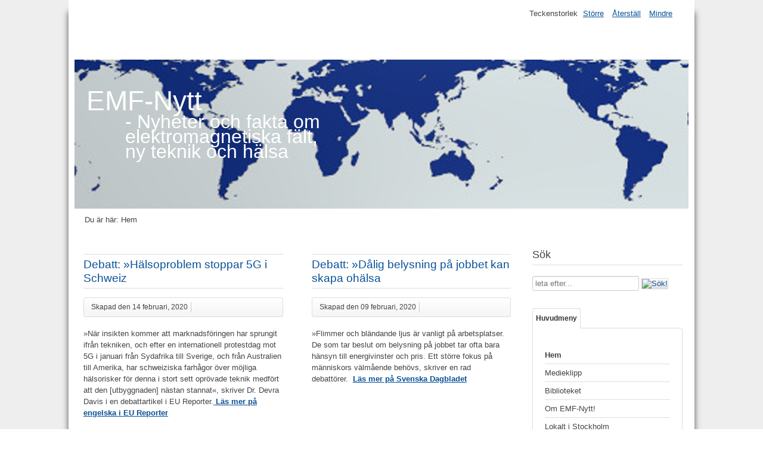

--- FILE ---
content_type: text/html; charset=utf-8
request_url: https://www.emfnytt.se/?start=48
body_size: 22081
content:
<!DOCTYPE html>
<html lang="sv-se" dir="ltr">
	<head>
		<meta name="viewport" content="width=device-width, initial-scale=1.0, maximum-scale=3.0, user-scalable=yes"/>
		<meta name="HandheldFriendly" content="true" />
		<meta name="apple-mobile-web-app-capable" content="YES" />
		<meta charset="utf-8" />
	<base href="https://www.emfnytt.se/" />
	<meta name="keywords" content="trådlös teknik, mikrovågor, mikrovågssyndrom, elöverkänslighet, cancer, biologiska effekter, strålning" />
	<meta name="description" content="En sida om elektromagnetiska fält och hälsa" />
	<meta name="generator" content="Joomla! - Open Source Content Management" />
	<title>Hem</title>
	<link href="/?format=feed&amp;type=rss" rel="alternate" type="application/rss+xml" title="RSS 2.0" />
	<link href="/?format=feed&amp;type=atom" rel="alternate" type="application/atom+xml" title="Atom 1.0" />
	<link href="/templates/beez3/favicon.ico" rel="shortcut icon" type="image/vnd.microsoft.icon" />
	<link href="https://www.emfnytt.se/component/search/?layout=blog&amp;id=82&amp;Itemid=581&amp;format=opensearch" rel="search" title="Sök EMF-Nytt" type="application/opensearchdescription+xml" />
	<link href="/templates/system/css/system.css?70381e0cb1d793d0358394af40a40c1e" rel="stylesheet" />
	<link href="/templates/beez3/css/position.css?70381e0cb1d793d0358394af40a40c1e" rel="stylesheet" />
	<link href="/templates/beez3/css/layout.css?70381e0cb1d793d0358394af40a40c1e" rel="stylesheet" />
	<link href="/templates/beez3/css/print.css?70381e0cb1d793d0358394af40a40c1e" rel="stylesheet" media="print" />
	<link href="/templates/beez3/css/general.css?70381e0cb1d793d0358394af40a40c1e" rel="stylesheet" />
	<link href="/templates/beez3/css/personal.css?70381e0cb1d793d0358394af40a40c1e" rel="stylesheet" />
	<!--[if IE 7]><link href="/templates/beez3/css/ie7only.css?70381e0cb1d793d0358394af40a40c1e" rel="stylesheet" /><![endif]-->
	<link href="/modules/mod_jw_srfr/tmpl/default/css/template.css?v=3.9.0" rel="stylesheet" />
	<style>
div.mod_search63 input[type="search"]{ width:auto; }
	</style>
	<script type="application/json" class="joomla-script-options new">{"csrf.token":"ba9040793a205a418341ae86ce722fbb","system.paths":{"root":"","base":""},"joomla.jtext":{"TPL_BEEZ3_ALTOPEN":"\u00e4r \u00f6ppen","TPL_BEEZ3_ALTCLOSE":"\u00e4r st\u00e4ngd","TPL_BEEZ3_TEXTRIGHTOPEN":"\u00d6ppna info","TPL_BEEZ3_TEXTRIGHTCLOSE":"St\u00e4ng info","TPL_BEEZ3_FONTSIZE":"Teckenstorlek","TPL_BEEZ3_BIGGER":"St\u00f6rre","TPL_BEEZ3_RESET":"\u00c5terst\u00e4ll","TPL_BEEZ3_SMALLER":"Mindre","TPL_BEEZ3_INCREASE_SIZE":"\u00d6ka storlek","TPL_BEEZ3_REVERT_STYLES_TO_DEFAULT":"\u00c5terg\u00e5 till standardstilar","TPL_BEEZ3_DECREASE_SIZE":"Minska storlek","TPL_BEEZ3_OPENMENU":"\u00d6ppna meny","TPL_BEEZ3_CLOSEMENU":"St\u00e4ng meny"}}</script>
	<script src="/media/jui/js/jquery.min.js?70381e0cb1d793d0358394af40a40c1e"></script>
	<script src="/media/jui/js/jquery-noconflict.js?70381e0cb1d793d0358394af40a40c1e"></script>
	<script src="/media/jui/js/jquery-migrate.min.js?70381e0cb1d793d0358394af40a40c1e"></script>
	<script src="/media/system/js/caption.js?70381e0cb1d793d0358394af40a40c1e"></script>
	<script src="/media/jui/js/bootstrap.min.js?70381e0cb1d793d0358394af40a40c1e"></script>
	<script src="/media/system/js/mootools-core.js?70381e0cb1d793d0358394af40a40c1e"></script>
	<script src="/media/system/js/core.js?70381e0cb1d793d0358394af40a40c1e"></script>
	<script src="/media/system/js/mootools-more.js?70381e0cb1d793d0358394af40a40c1e"></script>
	<script src="/templates/beez3/javascript/md_stylechanger.js?70381e0cb1d793d0358394af40a40c1e"></script>
	<script src="/templates/beez3/javascript/hide.js?70381e0cb1d793d0358394af40a40c1e"></script>
	<script src="/templates/beez3/javascript/respond.src.js?70381e0cb1d793d0358394af40a40c1e"></script>
	<script src="/templates/beez3/javascript/template.js?70381e0cb1d793d0358394af40a40c1e"></script>
	<!--[if lt IE 9]><script src="/media/jui/js/html5.js?70381e0cb1d793d0358394af40a40c1e"></script><![endif]-->
	<!--[if lt IE 9]><script src="/media/system/js/html5fallback.js?70381e0cb1d793d0358394af40a40c1e"></script><![endif]-->
	<script>
jQuery(window).on('load',  function() {
				new JCaption('img.caption');
			});jQuery(function($){ initTooltips(); $("body").on("subform-row-add", initTooltips); function initTooltips (event, container) { container = container || document;$(container).find(".hasTooltip").tooltip({"html": true,"container": "body"});} });
	var big        = '72%';
	var small      = '53%';
	var bildauf    = '/templates/beez3/images/plus.png';
	var bildzu     = '/templates/beez3/images/minus.png';
	var rightopen  = 'Öppna info';
	var rightclose = 'Stäng info';
	var altopen    = 'är öppen';
	var altclose   = 'är stängd';

	</script>

	</head>
	<body id="shadow">
		<div id="all">
			<div id="back">
				<header id="header">
					<div class="logoheader">
						<h1 id="logo">
																			EMF-Nytt												<span class="header1">
						- Nyheter och fakta om elektromagnetiska fält, ny teknik och hälsa						</span></h1>
					</div><!-- end logoheader -->
					<ul class="skiplinks">
						<li><a href="#main" class="u2">Hoppa till innehåll</a></li>
						<li><a href="#nav" class="u2">Hoppa till huvudnavigering och logga in</a></li>
											</ul>
					<h2 class="unseen">Sök navigeringsvy</h2>
					<h3 class="unseen">Navigering</h3>
					
					<div id="line">
						<div id="fontsize"></div>
						<h3 class="unseen">Sök</h3>
						
					</div> <!-- end line -->
				</header><!-- end header -->
				<div id="contentarea">
					<div id="breadcrumbs">
						
<div class = "breadcrumbs">
<span class="showHere">Du är här: </span><span>Hem</span></div>

					</div>

					
					<div id="wrapper2" >
						<div id="main">

							
							<div id="system-message-container">
	</div>

							<section class="blog">




													<div class="items-row cols-2 row-0">
				<article class="item column-1">
			<h2>
					<a href="/medieklipp/899-debatt-haelsoproblem-stoppar-5g-i-schweiz">
			Debatt: »Hälsoproblem stoppar 5G i Schweiz</a>
			</h2>

<div class="pull-left"></div>




	<dl class="article-info">
	<dt class="article-info-term">Uppgifter</dt>
		<dd class="create">
		Skapad den 14 februari, 2020		</dd>
	</dl>
<p>»När insikten kommer att marknadsföringen har sprungit ifrån tekniken, och efter en internationell protestdag mot 5G i januari från Sydafrika till Sverige, och från Australien till Amerika, har schweiziska farhågor över möjliga hälsorisker för denna i stort sett oprövade teknik medfört att den [utbyggnaden] nästan stannat«, skriver Dr. Devra Davis i en debattartikel i EU Reporter.<strong><a title="Gå till EUReporters hemsida" href="https://www.eureporter.co/frontpage/2020/02/14/health-concerns-bring-5g-to-a-standstill-in-switzerland/?fbclid=IwAR2n_AkbC5_bxiqp2Fl3J454WuQqtTlWUF9jVKsAmAAm4rOQ-JIROSp2V24" target="_blank" rel="noopener noreferrer"> Läs mer på engelska i EU Reporter</a></strong></p> 


<div class="item-separator"></div>
		</article>
											<article class="item column-2">
			<h2>
					<a href="/medieklipp/898-debatt-dalig-belysning-pa-jobbet-kan-skapa-ohaelsa">
			Debatt: »Dålig belysning på jobbet kan skapa ohälsa</a>
			</h2>

<div class="pull-left"></div>




	<dl class="article-info">
	<dt class="article-info-term">Uppgifter</dt>
		<dd class="create">
		Skapad den 09 februari, 2020		</dd>
	</dl>
<p>»Flimmer och bländande ljus är vanligt på arbetsplatser. De som tar beslut om belysning på jobbet tar ofta bara hänsyn till energivinster och pris. Ett större fokus på människors välmående behövs, skriver en rad debattörer.  <a title="Gå till Svenska Dagbladets hemsida" href="https://www.svd.se/dalig-belysning-pa-jobbet-kan-skapa-ohalsa" target="_blank" rel="noopener noreferrer"><strong>Läs mer på Svenska Dagbladet</strong></a></p> 


<div class="item-separator"></div>
		</article>
							<span class="row-separator"></span>
			</div>
													<div class="items-row cols-2 row-1">
				<article class="item column-1">
			<h2>
					<a href="/medieklipp/896-debatt-kraftledningen-genom-oestra-granloholm-maste-graevas-ned">
			Debatt: »Kraftledningen genom östra Granloholm måste grävas ned</a>
			</h2>

<div class="pull-left"></div>




	<dl class="article-info">
	<dt class="article-info-term">Uppgifter</dt>
		<dd class="create">
		Skapad den 31 januari, 2020		</dd>
	</dl>
<p>»<strong>Vi, Socialdemokraterna </strong>i Granloholm, fortsätter att hävda vårt krav att Eon gräver ned sin 130 kV-ledning genom östra Granloholm. Vi menar att företaget kan göra det samtidigt som man marklägger den kvarvarande 40 kV-ledningen genom vår stadsdel.<a title="Gå till Sundsvalls Tidnings hemsida" href="https://www.st.nu/artikel/debatt-kraftledningen-genom-ostra-granloholm-maste-gravas-ned" target="_blank" rel="noopener noreferrer"><strong> Läs mer i Sundsvalls Tidning</strong></a></p> 


<div class="item-separator"></div>
		</article>
											<article class="item column-2">
			<h2>
					<a href="/medieklipp/895-kraftledning-i-fokus-pa-stormoete-i-bjoerkvik">
			»Kraftledning i fokus på stormöte i Björkvik</a>
			</h2>

<div class="pull-left"></div>




	<dl class="article-info">
	<dt class="article-info-term">Uppgifter</dt>
		<dd class="create">
		Skapad den 30 januari, 2020		</dd>
	</dl>
<p>» –  Mötet är föranlett av att Vattenfall kommer ut och vill prata om ledningsdragningarna med markägarna. Vi tänker att det finns mycket som markägaren behöver veta, som Vattenfall kanske inte är så intresserade att informera om, säger Magnus Molitor«..<a title="Gå till Sörmlands Nyheters hemsida" href="https://www.sn.se/nyheter/katrineholm/kraftledning-i-fokus-pa-stormote-i-bjorkvik-sm5329693.aspx" target="_blank" rel="noopener noreferrer"><strong> Läs mer på Sörmlands Nyheter</strong></a></p> 


<div class="item-separator"></div>
		</article>
							<span class="row-separator"></span>
			</div>
													<div class="items-row cols-2 row-2">
				<article class="item column-1">
			<h2>
					<a href="/medieklipp/897-tvinga-oss-inte-att-ha-en-gps-dosa-i-bilen">
			»Tvinga oss inte att ha en GPS-dosa i bilen</a>
			</h2>

<div class="pull-left"></div>




	<dl class="article-info">
	<dt class="article-info-term">Uppgifter</dt>
		<dd class="create">
		Skapad den 29 januari, 2020		</dd>
	</dl>
<p>»Drygt fem kronor per mil för att köra i de större städerna, en krona per mil i mindre städer och gratis på landsbygden. Förslaget på ny kilometerskatt presenteras närmast som en rättvisereform. Men vad händer med den personliga integriteten om vi med en GPS-dosa i bilen ständigt ska kunna spåras?« <a title="Gå till Upsala nya Tidning" href="https://www.unt.se/nyheter/tvinga-oss-inte-att-ha-en-gps-dosa-i-bilen-5502050.aspx" target="_blank" rel="noopener noreferrer"><strong>Läs mer i Upsala Nya Tidning</strong></a></p> 


<div class="item-separator"></div>
		</article>
											<article class="item column-2">
			<h2>
					<a href="/medieklipp/894-debatt-vem-vill-bo-granne-med-en-kraftledningsgata">
			Debatt: »Vem vill bo granne med en kraftledningsgata?</a>
			</h2>

<div class="pull-left"></div>




	<dl class="article-info">
	<dt class="article-info-term">Uppgifter</dt>
		<dd class="create">
		Skapad den 15 januari, 2020		</dd>
	</dl>
<p>»Vattenfall har dragit några röda streck på en karta över Södermanland. Under de röda strecken finns det små fyrkanter som symboliserar bostäder. Inte något som Vattenfall verkar vilja ta hänsyn till. Vi har oturen att bo i en av de små fyrkanterna.« <a title="Gå till Eskilstuna-Kurirens hemsida" href="https://ekuriren.se/opinion/debatt/vem-vill-bo-granne-med-en-kraftledningsgata-sm5317501.aspx" target="_blank" rel="noopener noreferrer"><strong>Läs hela artikeln på Eskilstuna-Kuriren hemsida</strong></a></p> 


<div class="item-separator"></div>
		</article>
							<span class="row-separator"></span>
			</div>
			

	
<div class="items-more">
	<h3>Fler artiklar...</h3>
	<ol>
			<li>
			<a href="/medieklipp/893-professor-vinnarna-de-som-djupjobbar-inte-naetsmarta">
			»Professor: Vinnarna de som djupjobbar – inte nätsmarta</a>
		</li>
			<li>
			<a href="/medieklipp/892-t-digitalisering-och-foersaemrad-haelsa">
			Debatt: »Digitalisering och försämrad hälsa</a>
		</li>
			<li>
			<a href="/medieklipp/891-miljardprojektet-ska-saekra-stadens-stroemfoersoerjning">
			»Miljardprojektet ska säkra stadens strömförsörjning</a>
		</li>
			<li>
			<a href="/medieklipp/890-dn-konsulterna-maste-bort-fran-den-svenska-skolan">
			DN: »Konsulterna måste bort från den svenska skolan</a>
		</li>
			<li>
			<a href="/medieklipp/889-ingen-foerdel-med-egen-skoldator">
			»Ingen fördel med egen skoldator</a>
		</li>
			<li>
			<a href="/medieklipp/888-skola-far-barnen-att-roera-sig-mer">
			Skola får barnen att röra sig mer</a>
		</li>
			<li>
			<a href="/medieklipp/886-debatt-saemre-skolresultat-datorer-och-stralning">
			Debatt: »Sämre skolresultat, datorer och strålning</a>
		</li>
		</ol>
</div>

	<div class="cat-children">

			<h3>
			Underkategorier		</h3>
		

	<ul>
												<li class="first">
									<span class="item-title"><a href="/medieklipp">
						Medieklipp</a>
					</span>

																		<div class="category-desc">
								<p>Samling av <strong>Nyheter</strong> ifrån Pressen i alla länder !</p>							</div>
											
					
									</li>
																											<li>
									<span class="item-title"><a href="/94-riksdagen">
						Riksdagen</a>
					</span>

																		<div class="category-desc">
								<p>Läs årets riksdagsmotioner!</p>							</div>
											
					
									</li>
																	<li class="last">
									<span class="item-title"><a href="/110-filmtips">
						Filmtips</a>
					</span>

																		<div class="category-desc">
								<p>Tips på <strong>viktiga filmer</strong> och videoklipp inom området EMF och hälsa! Den senaste 6 maj 2019: <a href="/110-filmtips/860-videotips-den-gode-den-onde-och-den-fule">Videotips: »Den gode, den onde och den fule</a></p>
<p>Tidigare <a title="Gå till filmtips!" href="http://www.emfnytt.se/110-filmtips">filmer/videor:</a></p>							</div>
											
					
									</li>
							</ul>

	</div>

	<div class="pagination">
			<p class="counter">
		Sida 9 av 67		</p>
		<ul>
	<li class="pagination-start"><a title="Första" href="/" class="hasTooltip pagenav">Första</a></li>
	<li class="pagination-prev"><a title="Tillb" href="/?start=42" class="hasTooltip pagenav">Tillb</a></li>
			<li><a href="/?start=18" class="pagenav">4</a></li>			<li><a href="/?start=24" class="pagenav">5</a></li>			<li><a href="/?start=30" class="pagenav">6</a></li>			<li><a href="/?start=36" class="pagenav">7</a></li>			<li><a href="/?start=42" class="pagenav">8</a></li>			<li><span class="pagenav">9</span></li>			<li><a href="/?start=54" class="pagenav">10</a></li>			<li><a href="/?start=60" class="pagenav">11</a></li>			<li><a href="/?start=66" class="pagenav">12</a></li>			<li><a href="/?start=72" class="pagenav">13</a></li>		<li class="pagination-next"><a title="Nästa" href="/?start=54" class="hasTooltip pagenav">Nästa</a></li>
	<li class="pagination-end"><a title="Sista" href="/?start=396" class="hasTooltip pagenav">Sista</a></li>
</ul>
	</div>

</section>

						</div><!-- end main -->
					</div><!-- end wrapper -->

					
											<nav class="left leftbigger" id="nav" >

									<div class="moduletable">
					<h3>Sök</h3>
				<div class="search mod_search63">
	<form action="/" method="post" class="form-inline" role="search">
		<label for="mod-search-searchword63" class="element-invisible">Sök ...</label> <input name="searchword" id="mod-search-searchword63" maxlength="200"  class="inputbox search-query input-medium" type="search" size="20" placeholder="leta efter..." /> <input type="image" alt="Sök!" class="button" src="/" onclick="this.form.searchword.focus();"/>		<input type="hidden" name="task" value="search" />
		<input type="hidden" name="option" value="com_search" />
		<input type="hidden" name="Itemid" value="581" />
	</form>
</div>
</div>
	
							
							<div id="area-3" class="tabouter"><ul class="tabs"><li class="tab"><a href="#" id="link_1" class="linkopen" onclick="tabshow('module_1');return false">Huvudmeny</a></li></ul><div tabindex="-1" class="tabcontent tabopen" id="module_1"><ul class="nav menu mod-list">
<li class="item-581 default current active"><a href="/" >Hem</a></li><li class="item-583"><a href="/medieklipp" >Medieklipp</a></li><li class="item-580"><a href="/biblioteket" >Biblioteket</a></li><li class="item-582"><a href="/om-sidan" >Om EMF-Nytt!</a></li><li class="item-585"><a href="https://www.febstockholm.se" title="Lokalt i Stockholm" target="_blank" rel="noopener noreferrer">Lokalt i Stockholm</a></li><li class="item-588"><a href="https://godvard.org/" title="Lokalt i Region Stockholm - Om God Vård" target="_blank" rel="noopener noreferrer"><img src="/images/logga-godvard-p2bsd.png" alt="Lokalt i Stockholm - Om God Vård" /></a></li></ul>
</div></div>

						</nav><!-- end navi -->
					
					<div class="wrap"></div>
				</div> <!-- end contentarea -->
			</div><!-- back -->
		</div><!-- all -->

		<div id="footer-outer">
							<div id="footer-inner" >

					<div id="bottom">
						<div class="box box1"> </div>
						<div class="box box2"> 		<div class="moduletable">
					<h3>prof. Lennart Hardells blog</h3>
				

<!-- JoomlaWorks "Simple RSS Feed Reader" Module (v3.9.0) starts here -->
<div class="srfrContainer ">

    
        <ul class="srfrList">
                <li class="srfrRow srfrRowIsOdd">
            
            
                        <span class="srfrFeedItemDate">  4 Jan, 2023</span>
            
                        <p>
                
                                Nio nordiska organisationer kräver att regelverket för mikrovågsstrålning skall skärpas och att vidare utbyggnad av[&#8230;]                            </p>
            
                        <span class="srfrReadMore">
                <a target="_blank" href="https://lennarthardell.wordpress.com/2023/01/04/nordisk-appell-skarp-regelverket-for-mikrovagsstralning-fran-tradlos-teknik-stoppa-vidare-utbyggnad-av-5g/">Read more...</a>
            </span>
            
            <div class="clr"></div>
        </li>
                <li class="srfrRow srfrRowIsEven">
            
            
                        <span class="srfrFeedItemDate"> 21 Oct, 2021</span>
            
                        <p>
                
                                I september 2020 publicerades en utvärdering i Nederländerna av risker med 5G. Den baserades i[&#8230;]                            </p>
            
                        <span class="srfrReadMore">
                <a target="_blank" href="https://lennarthardell.wordpress.com/2021/10/21/utvardering-av-risker-med-5g-i-nederlanderna/">Read more...</a>
            </span>
            
            <div class="clr"></div>
        </li>
            </ul>
    
    
        <p class="srfrPostTextLink"><a href="https://lennarthardellenglish.wordpress.com/">Gå direkt till Hardells engelska blog!</a></p>
    </div>

<div class="clr"></div>

<!-- JoomlaWorks "Simple RSS Feed Reader" Module (v3.9.0) ends here -->

</div>
	</div>
						<div class="box box3"> 		<div class="moduletable">
					<h3>Dariusz Leszczynski - Between a Rock and a Hard Place</h3>
				

<!-- JoomlaWorks "Simple RSS Feed Reader" Module (v3.9.0) starts here -->
<div class="srfrContainer ">

    
        <ul class="srfrList">
                <li class="srfrRow srfrRowIsOdd">
                        <h3><a target="_blank" href="https://betweenrockandhardplace.wordpress.com/2025/12/06/time-for-science-time-for-art/">Time for Science, time for Art&hellip;</a></h3>
            
            
                        <span class="srfrFeedItemDate">  6 Dec, 2025</span>
            
                        <p>
                
                                There is time for doing science&#8230; but there is more to life than just science&#8230;[&#8230;]                            </p>
            
                        <span class="srfrReadMore">
                <a target="_blank" href="https://betweenrockandhardplace.wordpress.com/2025/12/06/time-for-science-time-for-art/">Read more...</a>
            </span>
            
            <div class="clr"></div>
        </li>
                <li class="srfrRow srfrRowIsEven">
                        <h3><a target="_blank" href="https://betweenrockandhardplace.wordpress.com/2025/12/05/ehs-editorial-by-leszczynski-and-de-vocht/">EHS: Editorial by Leszczynski and de Vocht</a></h3>
            
            
                        <span class="srfrFeedItemDate">  5 Dec, 2025</span>
            
                        <p>
                
                                &#8230;just published &#8220;Editorial: Individual sensitivity to wireless radiation&#8221; by Dariusz Leszczynski and Frank de Vocht.[&#8230;]                            </p>
            
                        <span class="srfrReadMore">
                <a target="_blank" href="https://betweenrockandhardplace.wordpress.com/2025/12/05/ehs-editorial-by-leszczynski-and-de-vocht/">Read more...</a>
            </span>
            
            <div class="clr"></div>
        </li>
            </ul>
    
        <p class="srfrPostText">Dariusz Leszczynski on Twitter:
http://twitter.com/blogBRHP</p>
    
        <p class="srfrPostTextLink"><a href="http://betweenrockandhardplace.wordpress.com/">Läs Dariusz Leszczynskis Blogg</a></p>
    </div>

<div class="clr"></div>

<!-- JoomlaWorks "Simple RSS Feed Reader" Module (v3.9.0) ends here -->

</div>
	</div>
					</div>

				</div>
			
			<div id="footer-sub">
				<footer id="footer">
					
				</footer><!-- end footer -->
			</div>
		</div>
		
	</body>
</html>
